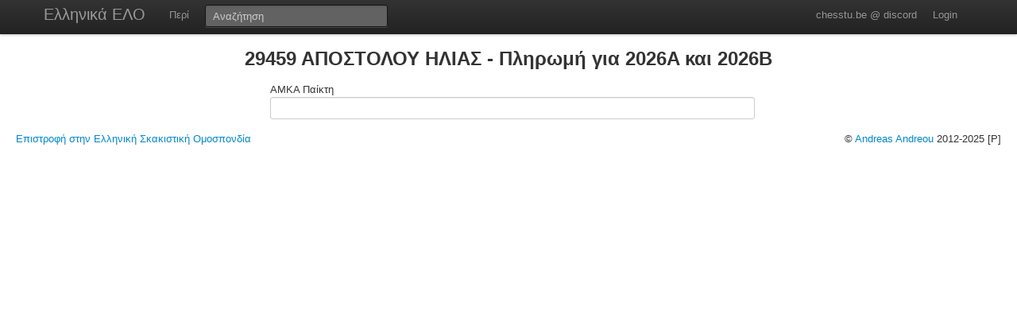

--- FILE ---
content_type: text/html; charset=UTF-8
request_url: https://chesstu.be/eso/payments?for=29459
body_size: 3003
content:
<!doctype html>
<!--[if lt IE 7]> <html class="no-js lt-ie9 lt-ie8 lt-ie7" lang="en"> <![endif]-->
<!--[if IE 7]>    <html class="no-js lt-ie9 lt-ie8" lang="en"> <![endif]-->
<!--[if IE 8]>    <html class="no-js lt-ie9" lang="en"> <![endif]-->
<!--[if gt IE 8]><!--> <html class="no-js" lang="en"> <!--<![endif]-->
<head>
	<meta charset="utf-8">
	<meta http-equiv="X-UA-Compatible" content="IE=edge,chrome=1">

	<title>Payments</title>
  <meta name="description" content="Βαθμοί Αξιολόγησης ΕΣΟ">
	<meta name="author" content="Andreas Andreou">

	<meta name="viewport" content="width=device-width">
	
	<link rel="stylesheet" href="/less/style.css" media="screen">
	<link rel="stylesheet" href="/css/eso.css?5" media="screen">
	<link rel="stylesheet" href="/less/print.css" media="print">

	
	<script src="/js/libs/modernizr-2.5.3-respond-1.1.0.min.js"></script>
	<script src="//ajax.googleapis.com/ajax/libs/jquery/1.7.2/jquery.min.js"></script>
	<script>window.jQuery || document.write('<script src="/js/libs/jquery-1.7.2.min.js"><\/script>')</script>
</head>
<body class="" data-page="">
<!--[if lt IE 7]><p class=chromeframe>Your browser is <em>ancient!</em> <a href="http://browsehappy.com/">Upgrade to a different browser</a> or <a href="http://www.google.com/chromeframe/?redirect=true">install Google Chrome Frame</a> to experience this site.</p><![endif]-->
    <div class="navbar navbar-fixed-top">
      <div class="navbar-inner">
        <div class="container">
          <a class="btn btn-navbar" data-toggle="collapse" data-target=".nav-collapse">
            <span class="icon-bar"></span>
            <span class="icon-bar"></span>
            <span class="icon-bar"></span>
          </a>
          <a class="brand" href="/eso">Ελληνικά ΕΛΟ</a>
          <div class="nav-collapse">
            <ul class="nav">
              <!--li class="active"><a href="/eso">Αρχική</a></li-->
              <li><a href="/eso/about">Περί</a></li>
              <!--li><a href="/eso/contact">Επικοινωνία</a></li-->
            </ul>
<form class="navbar-search pull-left" action="/eso">
  <input type="text" class="box-content search-query" placeholder="Αναζήτηση" name="q" value="">
</form>
<ul class="nav nav-auth">
    <li><a href="https://discord.gg/nJkXgY3CRm" target="_blank" rel="no-opener">chesstu.be @ discord</a></li>
  <li>
    <a href="/auth/discord">Login</a>
  </li>
  </ul>
          </div>
        </div>
      </div>
    </div>

<script src="https://ibanke-commerce.nbg.gr/static/checkout/checkout.min.js"
  data-error="errorCallback"
  data-cancel="cancelCallback"
  data-complete="completeCallback"
></script>
<script>
var player_id = "29459";

function errorCallback(error) {
  console.log(JSON.stringify(error));
  alert("Error while processing payment");
}
function cancelCallback() {
  console.log('Payment cancelled');
}
function completeCallback(resultIndicator, sessionVersion) {
  var sid = 'SESSION0002670020665J01104303G6';
  console.log('Payment complete!', arguments);
  var stored_sid = window.sessionStorage && sessionStorage.getItem('HostedCheckout_sessionId');
  var stored_ef = window.sessionStorage && sessionStorage.getItem('ef_' + player_id);
  var extra_fields = {};

  try {
    extra_fields = JSON.parse(stored_ef) || {};
  } catch(e) {}

  if (stored_sid) {
    sid = stored_sid;
    sessionStorage.clear()
  }

  if (resultIndicator) {
    if (resultIndicator.resultIndicator) {
      // changed method signature since 2/2/2023
      resultIndicator = resultIndicator.resultIndicator;
    }
    var params = {
      sid: sid,
      ind: resultIndicator
    };
    for (var entry of Object.entries(extra_fields)) {
      if (entry[1]) {
        params[entry[0]] = entry[1];
      }
    }
    console.log(params);
    $.post('', params, function(data) {
      if (data.ref) {
        $('#receiptPrompt a').attr('href', '/eso/payment_receipt/' + data.ref);
        $('#receiptPrompt').show();
      }
    });
  }

  setTimeout(function() {
    $('#mpgsComplete').show();

    $('#mpgsContent, #extraFields').hide('fast');
  }, 1500);
}


  Checkout.configure({
    session: { 
      id: 'SESSION0002670020665J01104303G6'
    }
  });

  $(document).ready(function(){
    Checkout.showEmbeddedPage('#mpgsContent');

    $('#extraFields').on('change', function() {
      var data = $('#extraFields input').map((i,item) => {
        return {key:$(item).attr('name'),val:$(item).val()};
      }).toArray().reduce((all, item)=>{
        all[item.key] = item.val;
        return all;
      }, {});
      //console.log('changed', data);
      if (window.sessionStorage) {
        sessionStorage.setItem('ef_' + player_id, JSON.stringify(data));
      }
    });
  });
</script>

  <h1 class="container-fluid" style="text-align:center; font-size: 24px; line-height: 28px;">
          29459      ΑΠΟΣΤΟΛΟΥ ΗΛΙΑΣ - 
        &Pi;&lambda;&eta;&rho;&omega;&mu;ή &gamma;&iota;&alpha; 2026A &kappa;&alpha;&iota; 2026B  </h1>

    <div class="container-fluid">

      <div class="row-fluid">
                <div id="extraFields" style="max-width: 600px;position: relative;margin: 1rem auto;"
          class="">
          <label>
            ΑΜΚΑ Παίκτη
            <input type="text" name="amka" maxlength="16" style="display:block; width: 100%;" />
          </label>
        </div>
                <div id="mpgsContent">
                    <h3 style="text-align: center; margin-bottom: 8px;">
                      </h3>
                  </div>
        <div id="mpgsComplete" style="display: none;">
                  <h2 style="text-align: center;">Η πληρωμή σας (10&euro;) πραγματοποιήθηκε.</h2>
          <p id="receiptPrompt" style="text-align: center; margin-top: 10px;">Αν επιθυμείτε να λάβετε απόδειξη, <a href="/eso/payment_receipt">πατήστε εδώ</a>.</p>
                </div>
      </div>


<footer class="mt-8">
  <div style="float:left;"><a href="http://www.chessfed.net">Επιστροφή στην Ελληνική Σκακιστική Ομοσπονδία</a></div>
  <div style="float:right;">&copy; <a href="http://www.linkedin.com/in/andreasandreou" target="_blank">Andreas Andreou</a> 2012-2025
  [P]  </div>
</footer>

    </div>
<script src="/js/libs/bootstrap/bootstrap.min.js"></script>
<script src="/js/libs/highcharts/highcharts.js"></script>
<script src="/js/libs/highcharts/modules/exporting.js"></script>
<script src="/js/jquery.autocomplete.js"></script>

<script src="/js/eso.js?17"></script>
<script type="text/javascript">
  var _gaq = _gaq || [];
  _gaq.push(['_setAccount', 'UA-6348667-1']);
  _gaq.push(['_trackPageview']);

  (function() {
    var ga = document.createElement('script'); ga.type = 'text/javascript'; ga.async = true;
    ga.src = ('https:' == document.location.protocol ? 'https://ssl' : 'http://www') + '.google-analytics.com/ga.js';
    var s = document.getElementsByTagName('script')[0]; s.parentNode.insertBefore(ga, s);
  })();
</script>
</body>
</html>
